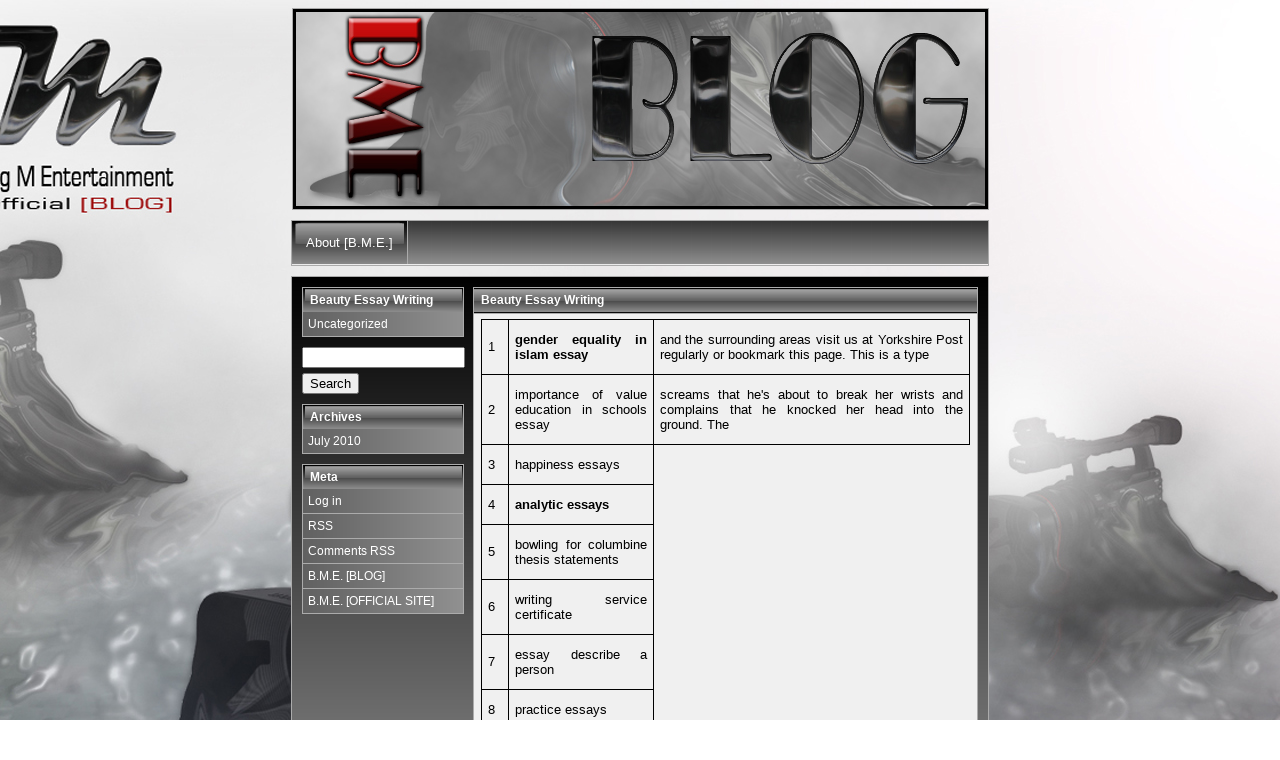

--- FILE ---
content_type: text/html
request_url: http://www.bigmentertainment.com/blog/?case-study-help-nursing
body_size: 2801
content:
<!DOCTYPE html PUBLIC "-//W3C//DTD XHTML 1.0 Transitional//EN" "http://www.w3.org/TR/xhtml1/DTD/xhtml1-transitional.dtd">
<html xmlns="http://www.w3.org/1999/xhtml">

<head profile="http://gmpg.org/xfn/11">
<meta http-equiv="Content-Type" content="text/html; charset=UTF-8" />

<title>Importance Of Value Education In Schools Essay - Judaism Essays</title>

<meta name="generator" content="WordPress 3.0" />

<link rel="stylesheet" href="http://www.bigmentertainment.com/blog/wp-content/themes/black-glass/style.css" type="text/css" media="screen" />

<link rel="alternate" type="application/rss+xml" title="RSS 2.0" href="http://www.bigmentertainment.com/blog/?feed=rss2" />

<link rel="pingback" href="http://www.bigmentertainment.com/blog/xmlrpc.php" />

<link rel="alternate" type="application/rss+xml" title="BIG M ENTERTAINMENT [BLOG] &raquo; Grinehouse [3D] Logo By $howtime Comments Feed" href="http://www.bigmentertainment.com/blog/?feed=rss2&amp;p=46" />
<link rel="EditURI" type="application/rsd+xml" title="RSD" href="http://www.bigmentertainment.com/blog/xmlrpc.php?rsd" />
<link rel="wlwmanifest" type="application/wlwmanifest+xml" href="http://www.bigmentertainment.com/blog/wp-includes/wlwmanifest.xml" /> 
<link rel='index' title='BIG M ENTERTAINMENT [BLOG]' href='http://www.bigmentertainment.com/blog' />
<link rel='start' title='B.M.E. @ Teen Choice 2009' href='http://www.bigmentertainment.com/blog/?p=5' />
<meta name="generator" content="WordPress 3.0" />
<link rel='canonical' href='http://www.bigmentertainment.com/blog/?case-study-help-nursing' />
<meta name="description" content="Essay describe a person, self reflection essay, decriptive essay topics">
</head>

<body>
<div id="all">
<div id="header">
	<div id="headerimg">
		
	</div>
</div><div id="navigation">
<li>	
<ul>
<li class="page_item page-item-2"><a href="http://www.bigmentertainment.com/blog/?page_id=2" title="About [B.M.E.]">About [B.M.E.]</a></li>
</ul>
</li>
</div>
<div id="content">
<div id="leftnavigation">
<div id="mainnavigation">
     <ul>

    
   

    <li id="categories"><h2>Beauty Essay Writing</h2>
    <ul>
    	<li class="cat-item cat-item-1"><a href="http://www.bigmentertainment.com/blog/?cat=1" title="View all posts filed under Uncategorized">Uncategorized</a>
</li>
    </ul>
    </li>

    <li id="search">
    <ul>
    <label for="s"><h2>Search</h2></label>
    <form id="searchform" method="get" action="/blog/index.php">
    <input type="text" name="s" id="s" /><input type="submit" id="sub" value="Search" />
    </form>
    </ul>
    </li>

    <li id="archives"><h2>Archives</h2>
    <ul>
    	<li><a href='http://www.bigmentertainment.com/blog/?m=201007' title='July 2010'>July 2010</a></li>
    </ul>
    </li>
    <li id="meta"><h2>Meta</h2>
    <ul>
        <li><a href="http://www.bigmentertainment.com/blog/wp-login.php">Log in</a></li>

    <li><a href="http://www.bigmentertainment.com/blog/?feed=rss2" title="Syndicate this site using RSS">RSS</a></li>

    <li><a href="http://www.bigmentertainment.com/blog/?feed=comments-rss2" title="The latest comments to all posts in RSS">Comments RSS</a></li>
	<li><a href="http://www.bigmentertainment.com/blog/" title="Big M Entertainment BLOG">B.M.E. [BLOG]</a></li>
	<li><a href="http://www.bigmentertainment.com/" title="Big M Entertainment HOME">B.M.E. [OFFICIAL SITE]</a></li>
        </ul>
    </li>

        </ul></div>
</div>
<div id="textcontent">


<div class="post" id="post-46">

<h2><a href="http://www.bigmentertainment.com/blog/?case-study-help-nursing" rel="bookmark" title="Permanent Link to Importance Of Value Education In Schools Essay - Judaism Essays">Beauty Essay Writing</a></h2>

<div class="entry">
<style type="text/css">.tdcon{font-family:Arial, sans-serif;font-size:13px;font-weight:normal;padding:12px 6px;border-style:solid;border-width:1px;word-break:normal;}</style><table style="border-collapse:collapse;"><tr><td class="tdcon">1</td><td class="tdcon"><b>gender equality in islam essay</b></td><td class="tdcon">and the surrounding areas visit us at Yorkshire Post regularly or bookmark this page. This is a type</td></tr><tr><td class="tdcon">2</td><td class="tdcon">importance of value education in schools essay</td><td class="tdcon">screams that he's about to break her wrists and complains that he knocked her head into the ground. The</td></tr><tr><td class="tdcon">3</td><td class="tdcon">happiness essays</td></tr><tr><td class="tdcon">4</td><td class="tdcon"><strong>analytic essays</strong></td></tr><tr><td class="tdcon">5</td><td class="tdcon">bowling for columbine thesis statements</td></tr><tr><td class="tdcon">6</td><td class="tdcon">writing service certificate</td></tr><tr><td class="tdcon">7</td><td class="tdcon">essay describe a person</td></tr><tr><td class="tdcon">8</td><td class="tdcon">practice essays</td></tr><tr><td class="tdcon">9</td><td class="tdcon">essay on political leadership</td></tr><tr><td class="tdcon">10</td><td class="tdcon">eighth grade essay topics</td></tr><tr><td class="tdcon">11</td><td class="tdcon">dangerous situation essay</td></tr><tr><td class="tdcon">12</td><td class="tdcon">case study help nursing</td></tr><tr><td class="tdcon">13</td><td class="tdcon">argumentative essay on love</td></tr><tr><td class="tdcon">14</td><td class="tdcon">master thesis in uk</td></tr><tr><td class="tdcon">15</td><td class="tdcon">essay on hardworking</td></tr><tr><td class="tdcon">16</td><td class="tdcon">definition of key terms in a research paper</td><td class="tdcon">Nearline Cloud Storage for a low price and introducing new benefits, Google is also working with several</td></tr><tr><td class="tdcon">17</td><td class="tdcon"><strong>essay type question</strong></td><td class="tdcon">analyses, subscribe to Tech Times newsletter. We value your privacy and we will never sell or distribute</td></tr><tr><td class="tdcon">18</td><td class="tdcon">essay on politics and education</td><td class="tdcon">for novelty may seem odd to those unadventurous sorts who couldn&#x2019;t tell a White Russian from Vladimir</td></tr><tr><td class="tdcon">19</td><td class="tdcon">run lola run essay</td></tr><tr><td class="tdcon">20</td><td class="tdcon">self reflection essay</td></tr><tr><td class="tdcon">21</td><td class="tdcon">yale mba essays</td></tr><tr><td class="tdcon">22</td><td class="tdcon"><strong>retail research papers</strong></td></tr><tr><td class="tdcon">23</td><td class="tdcon">check essay plagiarism online free</td><td class="tdcon">sides are leaving their homes there. They&#x2019;re getting ready to run away again because they&#x2019;re</td></tr><tr><td class="tdcon">24</td><td class="tdcon">decriptive essay topics</td><td class="tdcon">I have a voice, and there are so many trans people out there who do not have a voice." But as off-key</td></tr><tr><td class="tdcon">25</td><td class="tdcon">thesis biochemistry</td></tr><tr><td class="tdcon">26</td><td class="tdcon">technical writing online course</td></tr><tr><td class="tdcon">27</td><td class="tdcon">under age drinking essays</td><td class="tdcon">that they offered dementia-specific care in specialist care units (SCUs). In other countries such as Norway</td></tr><tr><td class="tdcon">28</td><td class="tdcon">judaism essays</td></tr><tr><td class="tdcon">29</td><td class="tdcon">cheating research paper</td><td class="tdcon">federation of which many of the victims were members. "Let's get this straight, in the RO [renewables</td></tr><tr><td class="tdcon">30</td><td class="tdcon">simple pollution essay</td></tr><tr><td class="tdcon">31</td><td class="tdcon">is capital punishment justified essay</td></tr><tr><td class="tdcon">32</td><td class="tdcon">american literature research papers</td></tr><tr><td class="tdcon">33</td><td class="tdcon">perspective essay</td><td class="tdcon">times, making the six-hour round-trip from Kitui, a town approximately 180km (110 miles) east of Nairobi,</td></tr><tr><td class="tdcon">34</td><td class="tdcon">my computer essay for kids</td></tr><tr><td class="tdcon">35</td><td class="tdcon">global warming and climate change essay</td></tr><tr><td class="tdcon">36</td><td class="tdcon">self assessment essay on my writing</td></tr><tr><td class="tdcon">37</td><td class="tdcon">quotes on writing essays</td></tr><tr><td class="tdcon">38</td><td class="tdcon">grant and lee essay</td></tr><tr><td class="tdcon">39</td><td class="tdcon">beauty essay writing</td></tr><tr><td class="tdcon">40</td><td class="tdcon">essays about science fiction</td></tr></table><ul></ul>
</div>
</div>
</div>
</div>
</div>
</body>
</html>

--- FILE ---
content_type: text/css
request_url: http://www.bigmentertainment.com/blog/wp-content/themes/black-glass/style.css
body_size: 2909
content:
/*
Theme Name: Black Glass
Theme URI: http://www.webdesign-er.com/wordpress-themes/
Description: Simple and elegant dark theme with 2-columns. The theme is widget-ready. I hope you like it. Thank you for downloading the theme! 
Tags: two-columns, fixed-width, black, white
Version: 1.0.7
Author: Christopher Bergmann
Author URI: http://www.webdesign-er.com/
*/

/*------------General-------------*/

#all {
margin: auto;
width: 698px;
}

body {
background-image: url(BlogBG.jpg);
background-repeat: no-repeat;
background-position: top center;
background-attachment: fixed;
}

/*------------Header-------------*/

#header {
width: 695px;
height: 200px;
border: 1px solid #ababab;
background-image: url(BlogHeader.jpg);
margin: auto;
color: #000;
}

#header h1 {
padding-left: 20px;
margin-top: 85px;
margin-bottom: 5px;
}

#header a {
font-size: 24px;
font-family: Arial, Sans-Serif;
color: #fff;
text-decoration: none;
}

.description {
font-size: 15px;
font-family: Arial, Sans-Serif;
color: #fff;
padding-left: 20px;
margin: 0;
}

.headlinks {
color: #fff;
font-family: Arial, Sans-Serif;
font-size: 12px;
float: right;
padding-right: 5px;
margin: 0;
}

.headlinks a {
color: #fff;
}

.headlinks a:hover {
text-decoration: none;
}

#navigation {
width: 696px;
background-image: url(navigation_bg.jpg);
background-repeat: repeat-x;
height: 44px;
margin-top: 10px;
margin-left: auto;
margin-right: auto;
border-bottom: 1px solid #ababab;
border-top: 1px solid #ababab;
border-right: 1px solid #ababab;
border-left: 1px solid #ababab;
}

#navigation ul {
list-style-type: none;
margin: 0;
padding: 0;
width: 696px;
border: 0;
}

#navigation li {
width: 115px;
margin: 0;
float: left;
text-align: center;
list-style-type: none;
border-right: 1px solid #ababab;
}

#navigation li a {
text-decoration: none;
color: #fff;
display: block;
width: 100%;
background-image: url(button.jpg);
padding-top: 14px;
padding-bottom: 14px;
font-size: 13px;
font-family: Arial, Sans-Serif;
background-repeat: no-repeat;
margin: 0;
}

#navigation li a:hover {
background-image: url(button_hover.jpg);
background-repeat: no-repeat;
}

#navigation .page_item ul{
display: none;
}

.endfloat {
float: none;
clear: both;
width: 1px;
margin: 0;
padding: 0;
font-size: 0px;
line-height: 0px;
height: 0px;
}

/*------------Sidebar-------------*/

#categories h2 {
font-size: 12px;
color: #fff;
background: url(cat_headline.jpg);
margin: 0;
margin-top: 10px;
border-top: 1px solid #ababab;
border-left: 1px solid #ababab;
border-right: 1px solid #ababab;
width: 146px;
padding: 7px;
padding-top: 5px;
padding-bottom: 5px;
}

#categories ul {
margin: 0;
padding: 0;
}

#categories li{
padding: 5px;
border-bottom: 1px solid #ababab;
border-left: 1px solid #ababab;
border-right: 1px solid #ababab;
width: 150px;
margin: 0;
display: block;
background-image: url(recent-comments_bg.jpg);
background-repeat: repeat-y;
font-family: Arial, Sans-Serif;
font-size: 12px;
color: #fff;
}

#categories a{
font-size: 12px;
margin: 0;
color: #fff;
text-decoration: none;
font-family: Arial, Sans-Serif;
}

#categories a:hover{
text-decoration: underline;
}


.widget_categories ul {
margin: 0;
padding: 0;
}

.widget_categories li{
padding: 5px;
border-bottom: 1px solid #ababab;
border-left: 1px solid #ababab;
border-right: 1px solid #ababab;
width: 150px;
margin: 0;
display: block;
background-image: url(recent-comments_bg.jpg);
background-repeat: repeat-y;
font-family: Arial, Sans-Serif;
font-size: 12px;
color: #fff;
}

.widget_categories a{
font-size: 12px;
margin: 0;
color: #fff;
text-decoration: none;
font-family: Arial, Sans-Serif;
}

.widget_categories a:hover{
text-decoration: underline;
}

#mainnavigation .cat-item ul {
margin: 0;
margin-left: -5px;
margin-top: 5px;
padding: 0;
}


#mainnavigation .cat-item ul li{
margin: 0;
padding: 5px;
padding-bottom: 0;
border-top: 1px solid #ababab;
border-left: 0;
border-right: 0;
border-bottom: 0;
}

#mainnavigation .page_item a{
display: block;
font-size: 12px;
padding: 5px;
width: 150px;
background-image: url(recent-comments_bg.jpg);
background-repeat: repeat-y;
margin: 0;
border-bottom: 1px solid #ababab;
border-left: 1px solid #ababab;
border-right: 1px solid #ababab;
color: #fff;
text-decoration: none;
font-family: Arial, Sans-Serif;
}

#mainnavigation .page_item a:hover{
text-decoration: underline;
}

#archives h2 {
font-size: 12px;
color: #fff;
background: url(cat_headline.jpg);
margin: 0;
margin-top: 10px;
border-top: 1px solid #ababab;
border-left: 1px solid #ababab;
border-right: 1px solid #ababab;
width: 146px;
padding: 7px;
padding-top: 5px;
padding-bottom: 5px;
}

#archives ul {
margin: 0;
padding: 0;
}

#archives li {
padding: 5px;
border-bottom: 1px solid #ababab;
border-left: 1px solid #ababab;
border-right: 1px solid #ababab;
width: 150px;
margin: 0;
display: block;
background-image: url(recent-comments_bg.jpg);
background-repeat: repeat-y;
font-family: Arial, Sans-Serif;
font-size: 12px;
color: #fff;
}

#archives li a{
font-size: 12px;
margin: 0;
width: 150px;
color: #fff;
text-decoration: none;
font-family: Arial, Sans-Serif;
}

#archives li a:hover{
text-decoration: underline;
}

.widget_archive ul {
margin: 0;
padding: 0;
}

.widget_archive li {
padding: 5px;
border-bottom: 1px solid #ababab;
border-left: 1px solid #ababab;
border-right: 1px solid #ababab;
width: 150px;
margin: 0;
display: block;
background-image: url(recent-comments_bg.jpg);
background-repeat: repeat-y;
font-family: Arial, Sans-Serif;
font-size: 12px;
color: #fff;
}

.widget_archive li a{
font-size: 12px;
margin: 0;
width: 150px;
color: #fff;
text-decoration: none;
font-family: Arial, Sans-Serif;
}

.widget_archive li a:hover{
text-decoration: underline;
}

#tag_cloud {
background-color: #F7F7F7;
border-bottom: 1px solid #C9C9C9;
border-left: 1px solid #C9C9C9;
border-right: 1px solid #C9C9C9;
text-align: center;
font-family: Arial, Sans-Serif;
}

#tag_cloud .widgettitle {
border-top: 1px solid #C9C9C9;
border-left: 0;
border-right: 0;
border-bottom: 1px solid #C9C9C9;
}

#tag_cloud a {
padding: 5px;
color: #7A7A7A;
text-decoration: none;
}

#tag_cloud a:hover {
text-decoration: underline;
}

.widget_tag_cloud {
background-image: url(recent-comments_bg.jpg);
background-repeat: repeat-y;
border-bottom: 1px solid #ababab;
border-left: 1px solid #ababab;
border-right: 1px solid #ababab;
text-align: center;
font-family: Arial, Sans-Serif;
width: 160px;
}

.widget_tag_cloud .widgettitle {
border-top: 1px solid #ababab;
border-left: 0;
border-right: 0;
border-bottom: 1px solid #ababab;
}

.widget_tag_cloud a {
padding: 5px;
color: #fff;
text-decoration: none;
width: 160px;
}

.widget_tag_cloud a:hover {
text-decoration: underline;
}

.widget_links ul {

padding: 0;
margin: 0px;
}

.widget_links li {
list-style-type: none;
width: 160px;
margin: 0;
margin-left: auto;
margin-right: auto;
padding: 0;
}

.widget_links li a{
display: block;
font-size: 12px;
padding: 5px;
width: 150px;
background-image: url(recent-comments_bg.jpg);
background-repeat: repeat-y;
margin: 0;
border-bottom: 1px solid #ababab;
border-left: 1px solid #ababab;
border-right: 1px solid #ababab;
color: #fff;
text-decoration: none;
font-family: Arial, Sans-Serif;
}

.widget_links li a:hover{
text-decoration: underline;
}

.linkcat  h2{
font-size: 12px;
color: #fff;
background: url(cat_headline.jpg);
margin: 0;
margin-top: 10px;
border-top: 1px solid #ababab;
border-left: 1px solid #ababab;
border-right: 1px solid #ababab;
width: 146px;
padding: 7px;
padding-top: 5px;
padding-bottom: 5px;
}

.linkcat ul {

padding: 0;
margin: 0px;
}

.linkcat li {
list-style-type: none;
width: 160px;
margin: 0;
margin-left: auto;
margin-right: auto;
padding: 0;
}

.linkcat li a{
display: block;
font-size: 12px;
padding: 5px;
width: 150px;
background-image: url(recent-comments_bg.jpg);
background-repeat: repeat-y;
margin: 0;
border-bottom: 1px solid #ababab;
border-left: 1px solid #ababab;
border-right: 1px solid #ababab;
color: #fff;
text-decoration: none;
font-family: Arial, Sans-Serif;
}

.linkcat li a:hover{
text-decoration: underline;
}

#meta h2 {
font-size: 12px;
color: #fff;
background: url(cat_headline.jpg);
margin: 0;
margin-top: 10px;
border-top: 1px solid #ababab;
border-left: 1px solid #ababab;
border-right: 1px solid #ababab;
width: 146px;
padding: 7px;
padding-top: 5px;
padding-bottom: 5px;
}

#meta ul {
padding: 0;
margin: 0px;
}

#meta li {
list-style-type: none;
width: 160px;
margin: 0;
margin-left: auto;
margin-right: auto;
padding: 0;
}

#meta li a{
display: block;
font-size: 12px;
padding: 5px;
width: 150px;
background-image: url(recent-comments_bg.jpg);
background-repeat: repeat-y;
margin: 0;
border-bottom: 1px solid #ababab;
border-left: 1px solid #ababab;
border-right: 1px solid #ababab;
color: #fff;
text-decoration: none;
font-family: Arial, Sans-Serif;
}

#meta li a:hover{
text-decoration: underline;
}

.widget_meta ul {

padding: 0;
margin: 0px;
}

.widget_meta li {
list-style-type: none;
width: 160px;
margin: 0;
margin-left: auto;
margin-right: auto;
padding: 0;
}

.widget_meta li a{
display: block;
font-size: 12px;
padding: 5px;
width: 150px;
background-image: url(recent-comments_bg.jpg);
background-repeat: repeat-y;
margin: 0;
border-bottom: 1px solid #ababab;
border-left: 1px solid #ababab;
border-right: 1px solid #ababab;
color: #fff;
text-decoration: none;
font-family: Arial, Sans-Serif;
}

.widget_meta li a:hover{
text-decoration: underline;
}

.widgettitle a{
font-size: 12px;
color: #fff;
width: 146px;
padding: 0;
margin: 0;
}

.widget_rss ul {
padding: 0;
margin: 0px;
}

.widget_rss li {
list-style-type: none;
width: 160px;
margin: 0;
margin-left: auto;
margin-right: auto;
padding: 0;
}

.widget_rss li a{
display: block;
font-size: 12px;
padding: 5px;
width: 150px;
background-image: url(recent-comments_bg.jpg);
background-repeat: repeat-y;
margin: 0;
border-bottom: 1px solid #ababab;
border-left: 1px solid #ababab;
border-right: 1px solid #ababab;
color: #fff;
text-decoration: none;
font-family: Arial, Sans-Serif;
}

.widget_rss li a:hover{
text-decoration: underline;
}

#recentcomments {
width: 155px;
background-image: url(recent-comments_bg.jpg);
background-repeat: repeat-y;
margin: 0;
border-left: 1px solid #ababab;
border-right: 1px solid #ababab;
font-family: Arial, Sans-Serif;
font-size: 12px;
color: #fff;
}

#recentcomments .recentcomments{
border-bottom: 1px solid #ababab;
padding: 5px;
width: 150px;
}

#recentcomments a {
display: block;
font-size: 12px;
width: 150px;
margin: 0;
color: #fff;
text-decoration: none;
font-family: Arial, Sans-Serif;
}

#recentcomments a:hover {
text-decoration: underline;
}

.widget_recent_entries li{
list-style-type: none;
width: 160px;
margin: 0;
margin-left: auto;
margin-right: auto;
padding: 0;
}

.widget_recent_entries li a{
display: block;
font-size: 12px;
padding: 5px;
width: 150px;
background-image: url(recent-comments_bg.jpg);
background-repeat: repeat-y;
margin: 0;
border-bottom: 1px solid #ababab;
border-left: 1px solid #ababab;
border-right: 1px solid #ababab;
color: #fff;
text-decoration: none;
font-family: Arial, Sans-Serif;
}

.widget_recent_entries li a:hover{
text-decoration: underline;
}

.widgettitle {
font-size: 12px;
color: #fff;
background: url(cat_headline.jpg);
margin: 0;
margin-top: 10px;
border-top: 1px solid #ababab;
border-left: 1px solid #ababab;
border-right: 1px solid #ababab;
width: 146px;
padding: 7px;
padding-top: 5px;
padding-bottom: 5px;
}

#leftnavigation {
float: left;
width: 146px;
padding: 0;
padding-left: 10px;
margin: 0;
margin-top: 0px;
}

#mainnavigation {
padding-top: 0;
font-family: Arial, Sans-Serif;
list-style: none;
}

#mainnavigation li {
list-style: none;
}

#mainnavigation ul {
margin: 0;
padding: 0;
border-bottom: #ababab;
width: 160px;
}

#search {
margin-top: 10px;
width: 146px;
}

#search label{
display: none;
}

#search li{
margin: 0;
margin-top: 10px;
}

#search ul{
padding: 0;
color: #fff;
font-size: 12px;
width: 160px;
}

#s {
width: 155px;
padding-left: auto;
padding-right: auto;
}

#sub {
margin-left: 0px;
margin-top: 5px;
}

.widget_search {
margin-top: 10px;
}

.widget_search #s {
width: 155px;
padding-left: auto;
padding-right: auto;
}

.screen-reader-text {
display: none;
}

.textwidget {
width: 150px;
background-image: url(recent-comments_bg.jpg);
margin: 0;
border-left: 1px solid #ababab;
border-right: 1px solid #ababab;
border-bottom: 1px solid #ababab;
padding: 5px;
font-family: Arial, Sans-Serif;
font-size: 12px;
color: #fff;
}

/*

#calendar .widgettitle {
}

#calendar caption{
background: #cecece;
text-decoration: underline;
font-weight: bold;
}

#calendar a {
width: 16px;
padding: 0;
margin: 0;
}

#calendar a:hover {

}

#calendar_wrap {
border: 1px solid #ababab;
}

#wp-calendar {
width: 160px;
padding-left: 0px;
background: #cecece;
text-align: center;
margin: 0;
}

#prev a {
width: 40px;
}

#next a {
width: 40px;
float: right;
}

*/

.widget_calendar {
width: 160px;
border: 1px solid #ababab;
background-color: #cecece;
margin-top: 10px;
}

.widget_calendar h2 {
margin-top: 0;
border: 0;
width: 146px;
}

.widget_calendar table {
background-color: #cecece;
width: 160px;
padding: 5px;
font-size: 12px;
font-family: Arial, Sans-Serif;
}

.widget_calendar tbody{
text-align: center;
}

.widget_calendar a {
color: #fff;
text-decoration: none;
}

.widget_calendar a:hover {
text-decoration: underline;
}

.widget_calendar caption {
background-color: #cecece;
padding: 5px;
font-size: 14px;
text-decoration: underline;
margin: 0;
}

#popular-posts ul {
margin: 0;
padding: 0;
}

#popular-posts li{
padding: 5px;
border-bottom: 1px solid #ababab;
border-left: 1px solid #ababab;
border-right: 1px solid #ababab;
width: 150px;
margin: 0;
display: block;
background-image: url(recent-comments_bg.jpg);
font-family: Arial, Sans-Serif;
font-size: 12px;
color: #fff;
}

#popular-posts li a{
font-size: 12px;
margin: 0;
color: #fff;
text-decoration: none;
font-family: Arial, Sans-Serif;
}

#popular-posts a:hover{
text-decoration: underline;
}

#recentcomments  a{
color: #fff;
text-decoration: underline;
border: none;
background-image: none;
}

#recentcomments  a:hover{
text-decoration: none;
background-image: none;
}

/*------------Content/Comments-------------*/

#content {
width: 696px;
margin: 0;
margin-top: 10px;
float: right;
border: 1px solid #ababab;
background-image: url(content_bg.jpg);
background-color: #999;
background-repeat: repeat-x;
font-family: Arial, Sans-Serif;
font-size: 13px;
padding-bottom: 50px;
}

.avatar{
padding-left: 10px;
}

#comment {
width: 300px;
}

#comments {
background: url(headline.jpg);
background-repeat: repeat-x;
color: #fff;
padding: 7px;
padding-top: 5px;
padding-bottom: 5px;
font-size: 12px;
margin: 0;
margin-top: 10px;
border-top: 1px solid #ababab;
border-right: 1px solid #ababab;
border-left: 1px solid #ababab;
height: 15px;
}

.commentlist{
background: #f0f0f0;
list-style: none;
margin: 0;
padding: 0;
border-top: 1px solid #ababab;
border-right: 1px solid #ababab;
border-left: 1px solid #ababab;
}

.commentlist li {
padding-top: 7px;
border-bottom: 1px solid #ababab;
}

.commentlist li p {
padding-left: 7px;
padding-right: 7px;
margin: 0;
margin-bottom: 7px;
margin-top: 7px;
}

.commentlist cite {
padding-left: 7px;
padding-right: 7px;
color: #000;
}

.commentlist .commentmetadata {
padding-left: 7px;
padding-right: 7px;
}

.commentlist a{
color: #000;
}

.commentlist a:hover{
text-decoration: none;
}

#respond {
background: url(headline.jpg);
background-repeat: repeat-x;
color: #fff;
padding: 7px;
padding-top: 5px;
padding-bottom: 5px;
font-size: 12px;
margin: 0;
margin-top: 10px;
border-top: 1px solid #ababab;
border-right: 1px solid #ababab;
border-left: 1px solid #ababab;
height: 15px;
}

#commentform {
background: #f0f0f0;
padding: 7px;
margin: 0;
border: 1px solid #ababab;
}

#commentform p{
margin: 0;
}

#commentform a{
color: #000;
}

#commentform a:hover{
text-decoration: none;
}

#textcontent {
float: right;
text-align: justify;
font-family: Arial, Sans-Serif;
font-size: 12px;
padding-right: 10px;
width: 505px;
margin-top: 0px;
}


.post {
width: 505px;
margin-top: 10px;
}

.post h2 {
background: url(headline.jpg);
color: #fff;
padding: 7px;
padding-top: 5px;
padding-bottom: 5px;
font-size: 12px;
background-repeat: repeat-x;
margin: 0;
border-top: 1px solid #ababab;
border-right: 1px solid #ababab;
border-left: 1px solid #ababab;
height: 15px;
}

.post h2 a {
color: #fff;
text-decoration: none;
}

.post h2 a:hover {
text-decoration: underline;
}

.entry {
background-color: #f0f0f0;
color: #000;
padding: 7px;
padding-top: 5px;
padding-bottom: 5px;
margin: 0;
border: 1px solid #ababab;
}

.entry p{
margin: 0;
}

.entry h1 {
font-size: 16px;
margin-top: 5px;
margin-left: 0px;
margin-right: 0px;
margin-bottom: 5px;
}

.entry h2 {
font-size: 15px;
background: none;
border: 0;
color: #000;
padding: 0;
margin-top: 5px;
margin-left: 0px;
margin-right: 0px;
margin-bottom: 5px;
}

.entry h3 {
font-size: 14px;
margin-top: 5px;
margin-left: 0px;
margin-right: 0px;
margin-bottom: 5px;
}

.entry h4{
font-size: 13px;
margin-top: 5px;
margin-left: 0px;
margin-right: 0px;
margin-bottom: 5px;
}

.entry h5 {
font-size: 12px;
margin-top: 5px;
margin-left: 0px;
margin-right: 0px;
margin-bottom: 5px;
}

.entry h6 {
font-size: 11px;
margin-top: 5px;
margin-left: 0px;
margin-right: 0px;
margin-bottom: 5px;
}

.entry a {
color: #858585;
}

.entry a:hover {
color: #ADADAD;
}

.entry blockquote {
background: #cecece;
padding: 5px;
}

.entry code {
background: #fff;
}

.entry pre {
white-space: pre-wrap;       /* css-3 */
white-space: -moz-pre-wrap !important;  /* Mozilla, since 1999 */
white-space: -pre-wrap;      /* Opera 4-6 */
white-space: -o-pre-wrap;    /* Opera 7 */
word-wrap: break-word;       /* Internet Explorer 5.5+ */
width: 99%;
}

.entry ol li{
list-style-type: decimal;
}

.postmetadata {
background: url(headline.jpg);
color: #fff;
padding: 7px;
padding-top: 5px;
padding-bottom: 5px;
text-decoration: none;
font-size: 12px;
background-repeat: repeat-x;
margin-bottom: 0px;
margin-left: 0px;
margin-right: 0px;
margin-top: 0px;
border-right: 1px solid #ababab;
border-left: 1px solid #ababab;
border-bottom: 1px solid #ababab;
}

.postmetadata a{
color: #fff;
}

.previous_next {
text-align: center;
font-family: Arial, Sans-Serif;
width: 505px;
margin-top: 20px;
font-size: 13px;
color: #fff;
}

.previous_next a{
font-size: 13px;
color: #fff;
text-decoration: none;
}

.previous_next a:hover{
text-decoration: underline;
}

/*------------Footer-------------*/

#content {
width: 696px;
margin: 0;
margin-top: 10px;
float: right;
border: 1px solid #ababab;
background-image: url(content_bg.jpg);
background-color: #999;
background-repeat: repeat-x;
font-family: Arial, Sans-Serif;
font-size: 13px;
padding-bottom: 50px;
}

#footer {
width: 698px;
height: 101px;
background-image: url(footer_bg.jpg);
background-repeat: repeat-x;
margin-left: auto;
margin-right: auto;
margin-top: 0px;
font-family: Arial, Sans-Serif;
font-size: 12px;
color: #fff;
text-align: center;
padding: 0;
}

#footer p {
margin-top: 0px;
padding-top: 28px;
}

#footer a {
color: #fff;
text-decoration: underline;
}

#footer a:hover {
text-decoration: none;
}

#footer .rss {
background-image: url(rss.png);
background-repeat: no-repeat;
padding-left: 16px;
margin: 0;
background-position:0 2px;
}

.aligncenter,
div.aligncenter {
   display: block;
   margin-left: auto;
   margin-right: auto;
}

.alignleft {
   float: left;
}

.alignright {
   float: right;
}

.wp-caption {
   border: 1px solid #ddd;
   text-align: center;
   background-color: #f3f3f3;
   padding-top: 4px;
   margin: 10px;
   /* optional rounded corners for browsers that support it */
   -moz-border-radius: 3px;
   -khtml-border-radius: 3px;
   -webkit-border-radius: 3px;
   border-radius: 3px;
}

.wp-caption img {
   margin: 0;
   padding: 0;
   border: 0 none;
}

.wp-caption p.wp-caption-text {
   font-size: 11px;
   line-height: 17px;
   padding: 0 4px 5px;
   margin: 0;
}

#tags {
margin: 10px;
padding: 5px;
border: 1px solid #ababab;
text-align: left;
}

#tags a {
text-decoration: none;
}

#tags a:hover {
text-decoration: underline;
}